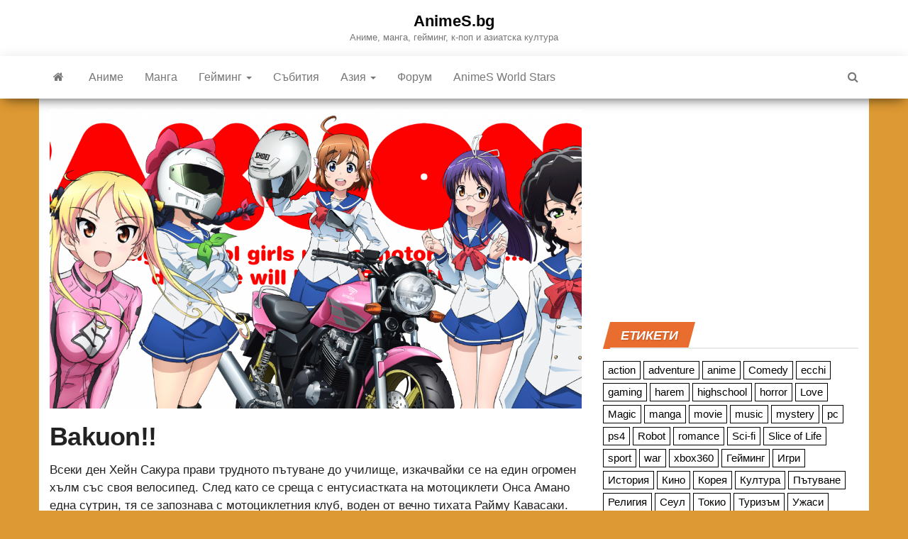

--- FILE ---
content_type: text/html; charset=UTF-8
request_url: https://animes.bg/bakuon/
body_size: 9443
content:
<!DOCTYPE html>
<html lang="bg-BG" prefix="og: http://ogp.me/ns# fb: http://ogp.me/ns/fb#">
<head>
<link rel="preload" href="https://animes.bg/wp-content/cache/fvm/min/1753483414-cssc9956ebe184f121333d8d01c4fbf722c8cb97e7ab2fe995507f0a4583fb4d.css" as="style" media="all" />
<script data-cfasync="false">if(navigator.userAgent.match(/MSIE|Internet Explorer/i)||navigator.userAgent.match(/Trident\/7\..*?rv:11/i)){var href=document.location.href;if(!href.match(/[?&]iebrowser/)){if(href.indexOf("?")==-1){if(href.indexOf("#")==-1){document.location.href=href+"?iebrowser=1"}else{document.location.href=href.replace("#","?iebrowser=1#")}}else{if(href.indexOf("#")==-1){document.location.href=href+"&iebrowser=1"}else{document.location.href=href.replace("#","&iebrowser=1#")}}}}</script>
<script data-cfasync="false">class FVMLoader{constructor(e){this.triggerEvents=e,this.eventOptions={passive:!0},this.userEventListener=this.triggerListener.bind(this),this.delayedScripts={normal:[],async:[],defer:[]},this.allJQueries=[]}_addUserInteractionListener(e){this.triggerEvents.forEach(t=>window.addEventListener(t,e.userEventListener,e.eventOptions))}_removeUserInteractionListener(e){this.triggerEvents.forEach(t=>window.removeEventListener(t,e.userEventListener,e.eventOptions))}triggerListener(){this._removeUserInteractionListener(this),"loading"===document.readyState?document.addEventListener("DOMContentLoaded",this._loadEverythingNow.bind(this)):this._loadEverythingNow()}async _loadEverythingNow(){this._runAllDelayedCSS(),this._delayEventListeners(),this._delayJQueryReady(this),this._handleDocumentWrite(),this._registerAllDelayedScripts(),await this._loadScriptsFromList(this.delayedScripts.normal),await this._loadScriptsFromList(this.delayedScripts.defer),await this._loadScriptsFromList(this.delayedScripts.async),await this._triggerDOMContentLoaded(),await this._triggerWindowLoad(),window.dispatchEvent(new Event("wpr-allScriptsLoaded"))}_registerAllDelayedScripts(){document.querySelectorAll("script[type=fvmdelay]").forEach(e=>{e.hasAttribute("src")?e.hasAttribute("async")&&!1!==e.async?this.delayedScripts.async.push(e):e.hasAttribute("defer")&&!1!==e.defer||"module"===e.getAttribute("data-type")?this.delayedScripts.defer.push(e):this.delayedScripts.normal.push(e):this.delayedScripts.normal.push(e)})}_runAllDelayedCSS(){document.querySelectorAll("link[rel=fvmdelay]").forEach(e=>{e.setAttribute("rel","stylesheet")})}async _transformScript(e){return await this._requestAnimFrame(),new Promise(t=>{const n=document.createElement("script");let r;[...e.attributes].forEach(e=>{let t=e.nodeName;"type"!==t&&("data-type"===t&&(t="type",r=e.nodeValue),n.setAttribute(t,e.nodeValue))}),e.hasAttribute("src")?(n.addEventListener("load",t),n.addEventListener("error",t)):(n.text=e.text,t()),e.parentNode.replaceChild(n,e)})}async _loadScriptsFromList(e){const t=e.shift();return t?(await this._transformScript(t),this._loadScriptsFromList(e)):Promise.resolve()}_delayEventListeners(){let e={};function t(t,n){!function(t){function n(n){return e[t].eventsToRewrite.indexOf(n)>=0?"wpr-"+n:n}e[t]||(e[t]={originalFunctions:{add:t.addEventListener,remove:t.removeEventListener},eventsToRewrite:[]},t.addEventListener=function(){arguments[0]=n(arguments[0]),e[t].originalFunctions.add.apply(t,arguments)},t.removeEventListener=function(){arguments[0]=n(arguments[0]),e[t].originalFunctions.remove.apply(t,arguments)})}(t),e[t].eventsToRewrite.push(n)}function n(e,t){let n=e[t];Object.defineProperty(e,t,{get:()=>n||function(){},set(r){e["wpr"+t]=n=r}})}t(document,"DOMContentLoaded"),t(window,"DOMContentLoaded"),t(window,"load"),t(window,"pageshow"),t(document,"readystatechange"),n(document,"onreadystatechange"),n(window,"onload"),n(window,"onpageshow")}_delayJQueryReady(e){let t=window.jQuery;Object.defineProperty(window,"jQuery",{get:()=>t,set(n){if(n&&n.fn&&!e.allJQueries.includes(n)){n.fn.ready=n.fn.init.prototype.ready=function(t){e.domReadyFired?t.bind(document)(n):document.addEventListener("DOMContentLoaded2",()=>t.bind(document)(n))};const t=n.fn.on;n.fn.on=n.fn.init.prototype.on=function(){if(this[0]===window){function e(e){return e.split(" ").map(e=>"load"===e||0===e.indexOf("load.")?"wpr-jquery-load":e).join(" ")}"string"==typeof arguments[0]||arguments[0]instanceof String?arguments[0]=e(arguments[0]):"object"==typeof arguments[0]&&Object.keys(arguments[0]).forEach(t=>{delete Object.assign(arguments[0],{[e(t)]:arguments[0][t]})[t]})}return t.apply(this,arguments),this},e.allJQueries.push(n)}t=n}})}async _triggerDOMContentLoaded(){this.domReadyFired=!0,await this._requestAnimFrame(),document.dispatchEvent(new Event("DOMContentLoaded2")),await this._requestAnimFrame(),window.dispatchEvent(new Event("DOMContentLoaded2")),await this._requestAnimFrame(),document.dispatchEvent(new Event("wpr-readystatechange")),await this._requestAnimFrame(),document.wpronreadystatechange&&document.wpronreadystatechange()}async _triggerWindowLoad(){await this._requestAnimFrame(),window.dispatchEvent(new Event("wpr-load")),await this._requestAnimFrame(),window.wpronload&&window.wpronload(),await this._requestAnimFrame(),this.allJQueries.forEach(e=>e(window).trigger("wpr-jquery-load")),window.dispatchEvent(new Event("wpr-pageshow")),await this._requestAnimFrame(),window.wpronpageshow&&window.wpronpageshow()}_handleDocumentWrite(){const e=new Map;document.write=document.writeln=function(t){const n=document.currentScript,r=document.createRange(),i=n.parentElement;let a=e.get(n);void 0===a&&(a=n.nextSibling,e.set(n,a));const s=document.createDocumentFragment();r.setStart(s,0),s.appendChild(r.createContextualFragment(t)),i.insertBefore(s,a)}}async _requestAnimFrame(){return new Promise(e=>requestAnimationFrame(e))}static run(){const e=new FVMLoader(["keydown","mousemove","touchmove","touchstart","touchend","wheel"]);e._addUserInteractionListener(e)}}FVMLoader.run();</script>
<meta http-equiv="content-type" content="text/html; charset=UTF-8" />
<meta http-equiv="X-UA-Compatible" content="IE=edge">
<meta name="viewport" content="width=device-width, initial-scale=1"><title>Bakuon!! &#8211; AnimeS.bg</title>
<meta name='robots' content='max-image-preview:large' />
<link rel="alternate" type="application/rss+xml" title="AnimeS.bg &raquo; Поток" href="https://animes.bg/feed/" />
<link rel="alternate" type="application/rss+xml" title="AnimeS.bg &raquo; поток за коментари" href="https://animes.bg/comments/feed/" />
<link rel="canonical" href="https://animes.bg/bakuon/" />
<meta property="og:locale" content="bg_BG"/>
<meta property="og:site_name" content="AnimeS.bg"/>
<meta property="og:title" content="Bakuon!!"/>
<meta property="og:url" content="https://animes.bg/bakuon/"/>
<meta property="og:type" content="article"/>
<meta property="og:description" content="Всеки ден Хейн Сакура прави трудното пътуване до училище, изкачвайки се на един огромен хълм със своя велосипед. След като се среща с ентусиастката на мотоциклети Онса Амано една сутрин, тя се запознава с мотоциклетния клуб, воден от вечно тихата Райму Кавасаки. Новата за мотоциклетите, Сакура изпит"/>
<meta property="og:image" content="https://animes.bg/wp-content/uploads/2018/12/Bakuon_Aufmacher.png"/>
<meta property="og:image:url" content="https://animes.bg/wp-content/uploads/2018/12/Bakuon_Aufmacher.png"/>
<meta property="og:image:secure_url" content="https://animes.bg/wp-content/uploads/2018/12/Bakuon_Aufmacher.png"/>
<meta property="article:published_time" content="2018-12-30T12:22:59+03:00"/>
<meta property="article:modified_time" content="2018-12-30T12:23:01+03:00" />
<meta property="og:updated_time" content="2018-12-30T12:23:01+03:00" />
<meta property="article:section" content="Аниме"/>
<meta property="article:publisher" content="https://www.facebook.com/animesbg/"/>
<meta property="fb:app_id" content="1377222105831916"/>
<meta itemprop="name" content="Bakuon!!"/>
<meta itemprop="headline" content="Bakuon!!"/>
<meta itemprop="description" content="Всеки ден Хейн Сакура прави трудното пътуване до училище, изкачвайки се на един огромен хълм със своя велосипед. След като се среща с ентусиастката на мотоциклети Онса Амано една сутрин, тя се запознава с мотоциклетния клуб, воден от вечно тихата Райму Кавасаки. Новата за мотоциклетите, Сакура изпит"/>
<meta itemprop="image" content="https://animes.bg/wp-content/uploads/2018/12/Bakuon_Aufmacher.png"/>
<meta itemprop="datePublished" content="2018-12-30"/>
<meta itemprop="dateModified" content="2018-12-30T12:23:01+03:00" />
<meta itemprop="author" content="boris"/>
<meta name="twitter:title" content="Bakuon!!"/>
<meta name="twitter:url" content="https://animes.bg/bakuon/"/>
<meta name="twitter:description" content="Всеки ден Хейн Сакура прави трудното пътуване до училище, изкачвайки се на един огромен хълм със своя велосипед. След като се среща с ентусиастката на мотоциклети Онса Амано една сутрин, тя се запознава с мотоциклетния клуб, воден от вечно тихата Райму Кавасаки. Новата за мотоциклетите, Сакура изпит"/>
<meta name="twitter:image" content="https://animes.bg/wp-content/uploads/2018/12/Bakuon_Aufmacher.png"/>
<meta name="twitter:card" content="summary_large_image"/>
<link rel="canonical" href="https://animes.bg/bakuon/"/>
<meta name="description" content="Всеки ден Хейн Сакура прави трудното пътуване до училище, изкачвайки се на един огромен хълм със своя велосипед. След като се среща с ентусиастката на мотоциклети Онса Амано една сутрин, тя се запознава с мотоциклетния клуб, воден от вечно тихата Райму Кавасаки. Новата за мотоциклетите, Сакура изпит"/>
<link media="all" href="https://animes.bg/wp-content/cache/fvm/min/1753483414-cssc9956ebe184f121333d8d01c4fbf722c8cb97e7ab2fe995507f0a4583fb4d.css" rel="stylesheet"> 
<script type="text/javascript" id="wpp-js" src="https://animes.bg/wp-content/plugins/wordpress-popular-posts/assets/js/wpp.min.js?ver=7.3.3" data-sampling="0" data-sampling-rate="100" data-api-url="https://animes.bg/wp-json/wordpress-popular-posts" data-post-id="2428" data-token="ffaa2552fe" data-lang="0" data-debug="0"></script>
<script type="text/javascript" src="https://animes.bg/wp-includes/js/jquery/jquery.min.js" id="jquery-core-js"></script>
<script type="text/javascript" src="https://www.googletagmanager.com/gtag/js?id=GT-55BNQZ7" id="google_gtagjs-js" async></script>
<script type="text/javascript" id="google_gtagjs-js-after">window.dataLayer = window.dataLayer || [];function gtag(){dataLayer.push(arguments);}
gtag("set","linker",{"domains":["animes.bg"]});
gtag("js", new Date());
gtag("set", "developer_id.dZTNiMT", true);
gtag("config", "GT-55BNQZ7");</script>
<link rel="icon" href="https://animes.bg/wp-content/uploads/2018/12/cropped-Animes_logo_final-192x192.png" sizes="192x192" />
</head>
<body id="blog" class="wp-singular post-template-default single single-post postid-2428 single-format-standard custom-background wp-theme-envo-magazine envo-mag-header-center envo-mag-content-1170 envo-mag-date-none"> <a class="skip-link screen-reader-text" href="#site-content">Skip to the content</a><div class="site-header container-fluid"><div class="container" ><div class="row" ><div class="site-heading" ><div class="site-branding-logo"></div><div class="site-branding-text"><p class="site-title"><a href="https://animes.bg/" rel="home">AnimeS.bg</a></p><p class="site-description"> Аниме, манга, гейминг, к-поп и азиатска култура</p></div></div></div></div></div><div class="main-menu"><nav id="site-navigation" class="navbar navbar-default"><div class="container"><div class="navbar-header"> <button id="main-menu-panel" class="open-panel visible-xs" data-panel="main-menu-panel"> <span></span> <span></span> <span></span> </button></div><ul class="nav navbar-nav search-icon navbar-left hidden-xs"><li class="home-icon"> <a href="https://animes.bg/" title="AnimeS.bg"> <i class="fa fa-home"></i> </a></li></ul><div class="menu-container"><ul id="menu-top" class="nav navbar-nav navbar-left"><li itemscope="itemscope" itemtype="https://www.schema.org/SiteNavigationElement" id="menu-item-8" class="menu-item menu-item-type-taxonomy menu-item-object-category current-post-ancestor current-menu-parent current-post-parent menu-item-8"><a title="Аниме" href="https://animes.bg/category/%d0%b0%d0%bd%d0%b8%d0%bc%d0%b5/">Аниме</a></li><li itemscope="itemscope" itemtype="https://www.schema.org/SiteNavigationElement" id="menu-item-9" class="menu-item menu-item-type-taxonomy menu-item-object-category menu-item-9"><a title="Манга" href="https://animes.bg/category/%d0%bc%d0%b0%d0%bd%d0%b3%d0%b0/">Манга</a></li><li itemscope="itemscope" itemtype="https://www.schema.org/SiteNavigationElement" id="menu-item-10" class="menu-item menu-item-type-taxonomy menu-item-object-category menu-item-has-children menu-item-10 dropdown"><a title="Гейминг" href="https://animes.bg/category/%d0%b3%d0%b5%d0%b9%d0%bc%d0%b8%d0%bd%d0%b3/" data-toggle="dropdown" class="dropdown-toggle" aria-haspopup="true">Гейминг <span class="caret"></span></a><ul role="menu" class="dropdown-menu" ><li itemscope="itemscope" itemtype="https://www.schema.org/SiteNavigationElement" id="menu-item-48" class="menu-item menu-item-type-taxonomy menu-item-object-category menu-item-48"><a title="PC" href="https://animes.bg/category/%d0%b3%d0%b5%d0%b9%d0%bc%d0%b8%d0%bd%d0%b3/pc/">PC</a></li><li itemscope="itemscope" itemtype="https://www.schema.org/SiteNavigationElement" id="menu-item-49" class="menu-item menu-item-type-taxonomy menu-item-object-category menu-item-49"><a title="Конзолни игри" href="https://animes.bg/category/%d0%b3%d0%b5%d0%b9%d0%bc%d0%b8%d0%bd%d0%b3/%d0%ba%d0%be%d0%bd%d0%b7%d0%be%d0%bb%d0%bd%d0%b8-%d0%b8%d0%b3%d1%80%d0%b8/">Конзолни игри</a></li><li itemscope="itemscope" itemtype="https://www.schema.org/SiteNavigationElement" id="menu-item-54" class="menu-item menu-item-type-taxonomy menu-item-object-category menu-item-54"><a title="Виртуална реалност" href="https://animes.bg/category/%d0%b3%d0%b5%d0%b9%d0%bc%d0%b8%d0%bd%d0%b3/%d0%b2%d0%b8%d1%80%d1%82%d1%83%d0%b0%d0%bb%d0%bd%d0%b0-%d1%80%d0%b5%d0%b0%d0%bb%d0%bd%d0%be%d1%81%d1%82/">Виртуална реалност</a></li><li itemscope="itemscope" itemtype="https://www.schema.org/SiteNavigationElement" id="menu-item-50" class="menu-item menu-item-type-taxonomy menu-item-object-category menu-item-50"><a title="Настолни игри" href="https://animes.bg/category/%d0%b3%d0%b5%d0%b9%d0%bc%d0%b8%d0%bd%d0%b3/%d0%bd%d0%b0%d1%81%d1%82%d0%be%d0%bb%d0%bd%d0%b8-%d0%b8%d0%b3%d1%80%d0%b8/">Настолни игри</a></li></ul></li><li itemscope="itemscope" itemtype="https://www.schema.org/SiteNavigationElement" id="menu-item-11" class="menu-item menu-item-type-taxonomy menu-item-object-category menu-item-11"><a title="Събития" href="https://animes.bg/category/%d1%81%d1%8a%d0%b1%d0%b8%d1%82%d0%b8%d1%8f/">Събития</a></li><li itemscope="itemscope" itemtype="https://www.schema.org/SiteNavigationElement" id="menu-item-20" class="menu-item menu-item-type-taxonomy menu-item-object-category menu-item-has-children menu-item-20 dropdown"><a title="Азия" href="https://animes.bg/category/%d0%b0%d0%b7%d0%b8%d1%8f/" data-toggle="dropdown" class="dropdown-toggle" aria-haspopup="true">Азия <span class="caret"></span></a><ul role="menu" class="dropdown-menu" ><li itemscope="itemscope" itemtype="https://www.schema.org/SiteNavigationElement" id="menu-item-22" class="menu-item menu-item-type-taxonomy menu-item-object-category menu-item-22"><a title="Япония" href="https://animes.bg/category/%d0%b0%d0%b7%d0%b8%d1%8f/%d1%8f%d0%bf%d0%be%d0%bd%d0%b8%d1%8f/">Япония</a></li><li itemscope="itemscope" itemtype="https://www.schema.org/SiteNavigationElement" id="menu-item-21" class="menu-item menu-item-type-taxonomy menu-item-object-category menu-item-21"><a title="Южна Корея" href="https://animes.bg/category/%d0%b0%d0%b7%d0%b8%d1%8f/%d1%8e%d0%b6%d0%bd%d0%b0-%d0%ba%d0%be%d1%80%d0%b5%d1%8f/">Южна Корея</a></li></ul></li><li itemscope="itemscope" itemtype="https://www.schema.org/SiteNavigationElement" id="menu-item-19" class="menu-item menu-item-type-custom menu-item-object-custom menu-item-19"><a title="Форум" href="http://forum.animes-bg.com">Форум</a></li><li itemscope="itemscope" itemtype="https://www.schema.org/SiteNavigationElement" id="menu-item-6727" class="menu-item menu-item-type-custom menu-item-object-custom menu-item-6727"><a title="AnimeS World Stars" href="https://animes.bg/aws">AnimeS World Stars</a></li></ul></div><ul class="nav navbar-nav search-icon navbar-right hidden-xs"><li class="top-search-icon"> <a href="#"> <i class="fa fa-search"></i> </a></li><div class="top-search-box"><form role="search" method="get" id="searchform" class="searchform" action="https://animes.bg/"><div> <label class="screen-reader-text" for="s">Търсене за:</label> <input type="text" value="" name="s" id="s" /> <input type="submit" id="searchsubmit" value="Търсене" /></div></form></div></ul></div></nav></div><div class="ad-after-menu container text-center"></div><div id="site-content" class="container main-container" role="main"><div class="page-area"><div class="row"><article class="col-md-8"><div class="post-2428 post type-post status-publish format-standard has-post-thumbnail hentry category-2 tag-adventure tag-anime tag-bakuon tag-motorcycles tag-racing tag-shoujo"><div class="news-thumb"> <img class="lazy" src="https://animes.bg/wp-content/themes/envo-magazine/img/placeholder.png" data-src="https://animes.bg/wp-content/uploads/2018/12/Bakuon_Aufmacher-1140x641.png" title="Bakuon!!" alt="Bakuon!!"/> 
<noscript> <img width="1140" height="641" src="https://animes.bg/wp-content/uploads/2018/12/Bakuon_Aufmacher-1140x641.png" class="attachment-envo-magazine-single size-envo-magazine-single wp-post-image" alt="" decoding="async" fetchpriority="high" srcset="https://animes.bg/wp-content/uploads/2018/12/Bakuon_Aufmacher-1140x641.png 1140w, https://animes.bg/wp-content/uploads/2018/12/Bakuon_Aufmacher-720x405.png 720w" sizes="(max-width: 1140px) 100vw, 1140px" /> </noscript>
</div><h1 class="single-title">Bakuon!!</h1> <span class="posted-date"> 30/12/2018 </span> <span class="comments-meta"> Off <i class="fa fa-comments-o"></i> </span> <span class="author-meta"> <span class="author-meta-by">By</span> <a href="https://animes.bg/author/boris/"> boris </a> </span><div class="single-content"><div class="single-entry-summary"><div class="ad-before-content text-center"></div><p>Всеки ден Хейн Сакура прави трудното пътуване до училище, изкачвайки се на един огромен хълм със своя велосипед. След като се среща с ентусиастката на мотоциклети Онса Амано една сутрин, тя се запознава с мотоциклетния клуб, воден от вечно тихата Райму Кавасаки. Новата за мотоциклетите, Сакура изпитва от първа ръка трудността да се научи да се вози отново. Въпреки това, тя се надява отново да пресъздаде първия си опит за колоездене, който е бил изпълнен с ужас и веселие.</p><figure class="wp-block-image"><img decoding="async" width="1200" height="675" src="http://animes.bg/wp-content/uploads/2018/12/Bakuon7-1200x675.jpg" alt="" class="wp-image-2430" srcset="https://animes.bg/wp-content/uploads/2018/12/Bakuon7-1200x675.jpg 1200w, https://animes.bg/wp-content/uploads/2018/12/Bakuon7-300x169.jpg 300w, https://animes.bg/wp-content/uploads/2018/12/Bakuon7-768x432.jpg 768w, https://animes.bg/wp-content/uploads/2018/12/Bakuon7-1140x641.jpg 1140w, https://animes.bg/wp-content/uploads/2018/12/Bakuon7-720x405.jpg 720w, https://animes.bg/wp-content/uploads/2018/12/Bakuon7.jpg 1920w" sizes="(max-width: 1200px) 100vw, 1200px" /></figure><p>Наред с Байта, мотоциклет, който говори, Рин Сузуноки, модерена ентусиастка на Сузуки; Хижири Миноуа, богато момиче, което мечтае да бъде бандит и професионалната състезателка Чисаме Накано, Сакура се стреми да получи лиценза си за мотоциклет и да преживее радостите и трудностите на мотоциклетите.</p><figure class="wp-block-image"><img decoding="async" width="1200" height="675" src="http://animes.bg/wp-content/uploads/2018/12/2JOd7nb-1200x675.jpg" alt="" class="wp-image-2431" srcset="https://animes.bg/wp-content/uploads/2018/12/2JOd7nb-1200x675.jpg 1200w, https://animes.bg/wp-content/uploads/2018/12/2JOd7nb-300x169.jpg 300w, https://animes.bg/wp-content/uploads/2018/12/2JOd7nb-768x432.jpg 768w, https://animes.bg/wp-content/uploads/2018/12/2JOd7nb-1140x641.jpg 1140w, https://animes.bg/wp-content/uploads/2018/12/2JOd7nb-720x405.jpg 720w, https://animes.bg/wp-content/uploads/2018/12/2JOd7nb.jpg 1920w" sizes="(max-width: 1200px) 100vw, 1200px" /></figure><p>В известен смисъл това аниме ми напомня донякъде за &#8220;К-On!&#8221; Клубът е с изтъкнати женски герои, всяка от които със свои уникални личности. Например Онса ми напомня малко на Ритсу с техните по мъжествени характеристики и е спокойна с нейните приятели. Героите също идват от различни среди и всеки епизод дава по-добра представа за техните индивидуални истории. От актьорите Хайн се откроява като най-забележителен характер, тъй като тя се включва директно в историята от самото начало. Взаимоотношенията й с другите показват много за характера й и с течение на времето можем да видим как растат техните връзки. Говорейки за облигации, анимето създава много непринудена атмосфера, като всеки епизод подчертава ежедневните приключения на клуба.</p><figure class="wp-block-image"><img loading="lazy" decoding="async" width="1200" height="675" src="http://animes.bg/wp-content/uploads/2018/12/maxresdefault-9-1200x675.jpg" alt="" class="wp-image-2432" srcset="https://animes.bg/wp-content/uploads/2018/12/maxresdefault-9-1200x675.jpg 1200w, https://animes.bg/wp-content/uploads/2018/12/maxresdefault-9-300x169.jpg 300w, https://animes.bg/wp-content/uploads/2018/12/maxresdefault-9-768x432.jpg 768w, https://animes.bg/wp-content/uploads/2018/12/maxresdefault-9-1140x641.jpg 1140w, https://animes.bg/wp-content/uploads/2018/12/maxresdefault-9-720x405.jpg 720w, https://animes.bg/wp-content/uploads/2018/12/maxresdefault-9.jpg 1280w" sizes="auto, (max-width: 1200px) 100vw, 1200px" /></figure><p>Това не е сложно аниме за гледане. Светът в който се намират е прост и героите са свежи с разнообразна гама от характеристики. Въпреки че историята не е впечатляваща в контекста, има добра степен на комедия, която прави анимето забавно. И ако го гледате с отворен ум, наградата може да бъде доста удоволетворителна.</p><div class="ad-after-content text-center"></div></div><div class="entry-footer"><div class="cat-links"><span class="space-right">Category</span><a href="https://animes.bg/category/%d0%b0%d0%bd%d0%b8%d0%bc%d0%b5/">Аниме</a></div></div><div class="entry-footer"><div class="tags-links"><span class="space-right">Tags</span><a href="https://animes.bg/tag/adventure/">adventure</a> <a href="https://animes.bg/tag/anime/">anime</a> <a href="https://animes.bg/tag/bakuon/">Bakuon!!</a> <a href="https://animes.bg/tag/motorcycles/">motorcycles</a> <a href="https://animes.bg/tag/racing/">racing</a> <a href="https://animes.bg/tag/shoujo/">shoujo</a></div></div></div><div class="prev-next-links"><div class="arrowLeft"> <a href="https://animes.bg/high-school-fleet/" rel="prev"><i class="fa fa-angle-double-left fa-2x" aria-hidden="true"></i></a><div class="prev-next-links-thumb"> <a href="https://animes.bg/high-school-fleet/" rel="prev"><img width="160" height="120" src="https://animes.bg/wp-content/uploads/2018/12/1417739_Latvian_ShowMasterKeyArt_effd98a7-7178-e711-8175-020165574d09-160x120.jpg" class="attachment-envo-magazine-thumbnail size-envo-magazine-thumbnail wp-post-image" alt="" decoding="async" loading="lazy" /></a></div><div class="prev-next-links-title"> <a href="https://animes.bg/high-school-fleet/" rel="prev">High School Fleet</a></div></div><div class="arrowRight"> <a href="https://animes.bg/shounen-maid/" rel="next"><i class="fa fa-angle-double-right fa-2x" aria-hidden="true"></i></a><div class="prev-next-links-thumb"> <a href="https://animes.bg/shounen-maid/" rel="next"><img width="160" height="120" src="https://animes.bg/wp-content/uploads/2018/12/aFmPCo8-160x120.png" class="attachment-envo-magazine-thumbnail size-envo-magazine-thumbnail wp-post-image" alt="" decoding="async" loading="lazy" /></a></div><div class="prev-next-links-title"> <a href="https://animes.bg/shounen-maid/" rel="next">Shounen Maid</a></div></div></div><div class="single-footer"><div id="comments" class="comments-template"></div></div></div></article><aside id="sidebar" class="col-md-4"><div id="custom_html-4" class="widget_text widget widget_custom_html"><div class="textwidget custom-html-widget"><center>
<script async src="//pagead2.googlesyndication.com/pagead/js/adsbygoogle.js"></script>
<ins class="adsbygoogle" style="display:block" data-ad-client="ca-pub-9997486726468563" data-ad-slot="8358998952" data-ad-format="auto" data-full-width-responsive="true"></ins> 
<script>(adsbygoogle = window.adsbygoogle || []).push({});</script>
</center></div></div><div id="tag_cloud-3" class="widget widget_tag_cloud"><div class="widget-title"><h3>Етикети</h3></div><div class="tagcloud"><a href="https://animes.bg/tag/action/" class="tag-cloud-link tag-link-33 tag-link-position-1" style="font-size: 19.975903614458pt;" aria-label="action (206 обекти)">action</a> <a href="https://animes.bg/tag/adventure/" class="tag-cloud-link tag-link-158 tag-link-position-2" style="font-size: 20.397590361446pt;" aria-label="adventure (234 обекти)">adventure</a> <a href="https://animes.bg/tag/anime/" class="tag-cloud-link tag-link-14 tag-link-position-3" style="font-size: 22pt;" aria-label="anime (361 обекти)">anime</a> <a href="https://animes.bg/tag/comedy/" class="tag-cloud-link tag-link-93 tag-link-position-4" style="font-size: 19.048192771084pt;" aria-label="Comedy (161 обекти)">Comedy</a> <a href="https://animes.bg/tag/ecchi/" class="tag-cloud-link tag-link-600 tag-link-position-5" style="font-size: 11.373493975904pt;" aria-label="ecchi (19 обекти)">ecchi</a> <a href="https://animes.bg/tag/gaming/" class="tag-cloud-link tag-link-36 tag-link-position-6" style="font-size: 12.469879518072pt;" aria-label="gaming (26 обекти)">gaming</a> <a href="https://animes.bg/tag/harem/" class="tag-cloud-link tag-link-20 tag-link-position-7" style="font-size: 10.10843373494pt;" aria-label="harem (13 обекти)">harem</a> <a href="https://animes.bg/tag/highschool/" class="tag-cloud-link tag-link-161 tag-link-position-8" style="font-size: 19.132530120482pt;" aria-label="highschool (166 обекти)">highschool</a> <a href="https://animes.bg/tag/horror/" class="tag-cloud-link tag-link-68 tag-link-position-9" style="font-size: 11.710843373494pt;" aria-label="horror (21 обекти)">horror</a> <a href="https://animes.bg/tag/love/" class="tag-cloud-link tag-link-55 tag-link-position-10" style="font-size: 16.012048192771pt;" aria-label="Love (70 обекти)">Love</a> <a href="https://animes.bg/tag/magic/" class="tag-cloud-link tag-link-85 tag-link-position-11" style="font-size: 16.771084337349pt;" aria-label="Magic (86 обекти)">Magic</a> <a href="https://animes.bg/tag/manga/" class="tag-cloud-link tag-link-29 tag-link-position-12" style="font-size: 17.867469879518pt;" aria-label="manga (117 обекти)">manga</a> <a href="https://animes.bg/tag/movie/" class="tag-cloud-link tag-link-114 tag-link-position-13" style="font-size: 8pt;" aria-label="movie (7 обекти)">movie</a> <a href="https://animes.bg/tag/music/" class="tag-cloud-link tag-link-18 tag-link-position-14" style="font-size: 10.530120481928pt;" aria-label="music (15 обекти)">music</a> <a href="https://animes.bg/tag/mystery/" class="tag-cloud-link tag-link-207 tag-link-position-15" style="font-size: 19.469879518072pt;" aria-label="mystery (181 обекти)">mystery</a> <a href="https://animes.bg/tag/pc/" class="tag-cloud-link tag-link-37 tag-link-position-16" style="font-size: 9.5180722891566pt;" aria-label="pc (11 обекти)">pc</a> <a href="https://animes.bg/tag/ps4/" class="tag-cloud-link tag-link-38 tag-link-position-17" style="font-size: 10.530120481928pt;" aria-label="ps4 (15 обекти)">ps4</a> <a href="https://animes.bg/tag/robot/" class="tag-cloud-link tag-link-96 tag-link-position-18" style="font-size: 9.5180722891566pt;" aria-label="Robot (11 обекти)">Robot</a> <a href="https://animes.bg/tag/romance/" class="tag-cloud-link tag-link-34 tag-link-position-19" style="font-size: 17.867469879518pt;" aria-label="romance (117 обекти)">romance</a> <a href="https://animes.bg/tag/sci-fi/" class="tag-cloud-link tag-link-66 tag-link-position-20" style="font-size: 20.060240963855pt;" aria-label="Sci-fi (213 обекти)">Sci-fi</a> <a href="https://animes.bg/tag/slice-of-life/" class="tag-cloud-link tag-link-228 tag-link-position-21" style="font-size: 18.120481927711pt;" aria-label="Slice of Life (124 обекти)">Slice of Life</a> <a href="https://animes.bg/tag/sport/" class="tag-cloud-link tag-link-64 tag-link-position-22" style="font-size: 12.048192771084pt;" aria-label="sport (23 обекти)">sport</a> <a href="https://animes.bg/tag/war/" class="tag-cloud-link tag-link-72 tag-link-position-23" style="font-size: 11.710843373494pt;" aria-label="war (21 обекти)">war</a> <a href="https://animes.bg/tag/xbox360/" class="tag-cloud-link tag-link-39 tag-link-position-24" style="font-size: 9.1807228915663pt;" aria-label="xbox360 (10 обекти)">xbox360</a> <a href="https://animes.bg/tag/%d0%b3%d0%b5%d0%b9%d0%bc%d0%b8%d0%bd%d0%b3/" class="tag-cloud-link tag-link-49 tag-link-position-25" style="font-size: 12.048192771084pt;" aria-label="Гейминг (23 обекти)">Гейминг</a> <a href="https://animes.bg/tag/%d0%b8%d0%b3%d1%80%d0%b8/" class="tag-cloud-link tag-link-50 tag-link-position-26" style="font-size: 11.879518072289pt;" aria-label="Игри (22 обекти)">Игри</a> <a href="https://animes.bg/tag/%d0%b8%d1%81%d1%82%d0%be%d1%80%d0%b8%d1%8f/" class="tag-cloud-link tag-link-81 tag-link-position-27" style="font-size: 16.433734939759pt;" aria-label="История (78 обекти)">История</a> <a href="https://animes.bg/tag/%d0%ba%d0%b8%d0%bd%d0%be/" class="tag-cloud-link tag-link-348 tag-link-position-28" style="font-size: 11.542168674699pt;" aria-label="Кино (20 обекти)">Кино</a> <a href="https://animes.bg/tag/%d0%ba%d0%be%d1%80%d0%b5%d1%8f/" class="tag-cloud-link tag-link-79 tag-link-position-29" style="font-size: 15.168674698795pt;" aria-label="Корея (55 обекти)">Корея</a> <a href="https://animes.bg/tag/%d0%ba%d1%83%d0%bb%d1%82%d1%83%d1%80%d0%b0/" class="tag-cloud-link tag-link-60 tag-link-position-30" style="font-size: 18.120481927711pt;" aria-label="Култура (126 обекти)">Култура</a> <a href="https://animes.bg/tag/%d0%bf%d1%8a%d1%82%d1%83%d0%b2%d0%b0%d0%bd%d0%b5/" class="tag-cloud-link tag-link-133 tag-link-position-31" style="font-size: 16.771084337349pt;" aria-label="Пътуване (87 обекти)">Пътуване</a> <a href="https://animes.bg/tag/%d1%80%d0%b5%d0%bb%d0%b8%d0%b3%d0%b8%d1%8f/" class="tag-cloud-link tag-link-371 tag-link-position-32" style="font-size: 10.10843373494pt;" aria-label="Религия (13 обекти)">Религия</a> <a href="https://animes.bg/tag/%d1%81%d0%b5%d1%83%d0%bb/" class="tag-cloud-link tag-link-138 tag-link-position-33" style="font-size: 11.204819277108pt;" aria-label="Сеул (18 обекти)">Сеул</a> <a href="https://animes.bg/tag/%d1%82%d0%be%d0%ba%d0%b8%d0%be/" class="tag-cloud-link tag-link-168 tag-link-position-34" style="font-size: 11.204819277108pt;" aria-label="Токио (18 обекти)">Токио</a> <a href="https://animes.bg/tag/%d1%82%d1%83%d1%80%d0%b8%d0%b7%d1%8a%d0%bc/" class="tag-cloud-link tag-link-143 tag-link-position-35" style="font-size: 17.698795180723pt;" aria-label="Туризъм (110 обекти)">Туризъм</a> <a href="https://animes.bg/tag/%d1%83%d0%b6%d0%b0%d1%81%d0%b8/" class="tag-cloud-link tag-link-333 tag-link-position-36" style="font-size: 8.8433734939759pt;" aria-label="Ужаси (9 обекти)">Ужаси</a> <a href="https://animes.bg/tag/%d1%84%d0%b8%d0%bb%d0%bc%d0%b8/" class="tag-cloud-link tag-link-332 tag-link-position-37" style="font-size: 11.373493975904pt;" aria-label="Филми (19 обекти)">Филми</a> <a href="https://animes.bg/tag/%d1%84%d0%be%d0%bb%d0%ba%d0%bb%d0%be%d1%80/" class="tag-cloud-link tag-link-164 tag-link-position-38" style="font-size: 8.8433734939759pt;" aria-label="Фолклор (9 обекти)">Фолклор</a> <a href="https://animes.bg/tag/%d1%85%d1%80%d0%b0%d0%bd%d0%b0/" class="tag-cloud-link tag-link-135 tag-link-position-39" style="font-size: 12.469879518072pt;" aria-label="Храна (26 обекти)">Храна</a> <a href="https://animes.bg/tag/%d1%8e%d0%b6%d0%bd%d0%b0-%d0%ba%d0%be%d1%80%d0%b5%d1%8f/" class="tag-cloud-link tag-link-219 tag-link-position-40" style="font-size: 14.746987951807pt;" aria-label="Южна Корея (49 обекти)">Южна Корея</a> <a href="https://animes.bg/tag/%d1%8f%d0%bf%d0%be%d0%bd%d0%b8%d1%8f/" class="tag-cloud-link tag-link-58 tag-link-position-41" style="font-size: 19.048192771084pt;" aria-label="Япония (160 обекти)">Япония</a> <a href="https://animes.bg/tag/%d0%b0%d0%b7%d0%b8%d1%8f/" class="tag-cloud-link tag-link-24 tag-link-position-42" style="font-size: 15.253012048193pt;" aria-label="азия (56 обекти)">азия</a> <a href="https://animes.bg/tag/%d0%b0%d0%bd%d0%b8%d0%bc%d0%b5/" class="tag-cloud-link tag-link-23 tag-link-position-43" style="font-size: 12.638554216867pt;" aria-label="аниме (27 обекти)">аниме</a> <a href="https://animes.bg/tag/%d0%b4%d1%80%d0%b0%d0%bc%d0%b0/" class="tag-cloud-link tag-link-157 tag-link-position-44" style="font-size: 9.7710843373494pt;" aria-label="драма (12 обекти)">драма</a> <a href="https://animes.bg/tag/%d0%bc%d0%b0%d0%bd%d0%b3%d0%b0/" class="tag-cloud-link tag-link-30 tag-link-position-45" style="font-size: 8pt;" aria-label="манга (7 обекти)">манга</a></div></div><div id="custom_html-6" class="widget_text widget widget_custom_html"><div class="widget-title"><h3>Полезно</h3></div><div class="textwidget custom-html-widget"><a href="https://animes3000.net/%d0%be%d0%b7%d0%b2%d1%83%d1%87%d0%b0%d0%b2%d0%b0%d0%bd%d0%b5-%d0%bd%d0%b0-%d1%81%d1%8a%d0%b1%d0%b8%d1%82%d0%b8%d1%8f/" target="_blank"><b>Озвучаване на събития</b></a> <br /> <a href="https://animes3000.net/%d0%be%d1%81%d0%b2%d0%b5%d1%82%d0%bb%d0%b5%d0%bd%d0%b8%d0%b5-%d0%b7%d0%b0-%d1%81%d1%8a%d0%b1%d0%b8%d1%82%d0%b8%d1%8f/" target="_blank"><b>Осветление за събития</b></a> <br /> <a href="https://animes3000.net/videozasnemane/" target="_blank"><b>Видеозаснемане на събития</b></a> <br /> <a href="https://power2go.bg/" target="_blank"><b>Power2go</b></a></div></div></aside></div></div></div><footer id="colophon" class="footer-credits container-fluid"><div class="container"><div class="footer-credits-text text-center"><p>Всички права запазени - AnimeS.bg</p></div></div></footer> 
<script type="speculationrules">{"prefetch":[{"source":"document","where":{"and":[{"href_matches":"\/*"},{"not":{"href_matches":["\/wp-*.php","\/wp-admin\/*","\/wp-content\/uploads\/*","\/wp-content\/*","\/wp-content\/plugins\/*","\/wp-content\/themes\/envo-magazine\/*","\/*\\?(.+)"]}},{"not":{"selector_matches":"a[rel~=\"nofollow\"]"}},{"not":{"selector_matches":".no-prefetch, .no-prefetch a"}}]},"eagerness":"conservative"}]}</script>
<script type="text/javascript" id="webfont-loader-js-after">WebFont.load({google:{families:['IBM Plex Sans:700,400,300:cyrillic,cyrillic-ext,devanagari,greek,greek-ext,khmer,latin,latin-ext,vietnamese,hebrew,arabic,bengali,gujarati,tamil,telugu,thai']}});</script>
<script defer src="https://animes.bg/wp-content/cache/autoptimize/js/autoptimize_f6a517201d2d71c6d37282e98e7dfeed.js"></script>
</body>
</html>

--- FILE ---
content_type: text/html; charset=utf-8
request_url: https://www.google.com/recaptcha/api2/aframe
body_size: 267
content:
<!DOCTYPE HTML><html><head><meta http-equiv="content-type" content="text/html; charset=UTF-8"></head><body><script nonce="GCH9zF3wRH4ZbyKEAHlmEg">/** Anti-fraud and anti-abuse applications only. See google.com/recaptcha */ try{var clients={'sodar':'https://pagead2.googlesyndication.com/pagead/sodar?'};window.addEventListener("message",function(a){try{if(a.source===window.parent){var b=JSON.parse(a.data);var c=clients[b['id']];if(c){var d=document.createElement('img');d.src=c+b['params']+'&rc='+(localStorage.getItem("rc::a")?sessionStorage.getItem("rc::b"):"");window.document.body.appendChild(d);sessionStorage.setItem("rc::e",parseInt(sessionStorage.getItem("rc::e")||0)+1);localStorage.setItem("rc::h",'1768812412416');}}}catch(b){}});window.parent.postMessage("_grecaptcha_ready", "*");}catch(b){}</script></body></html>